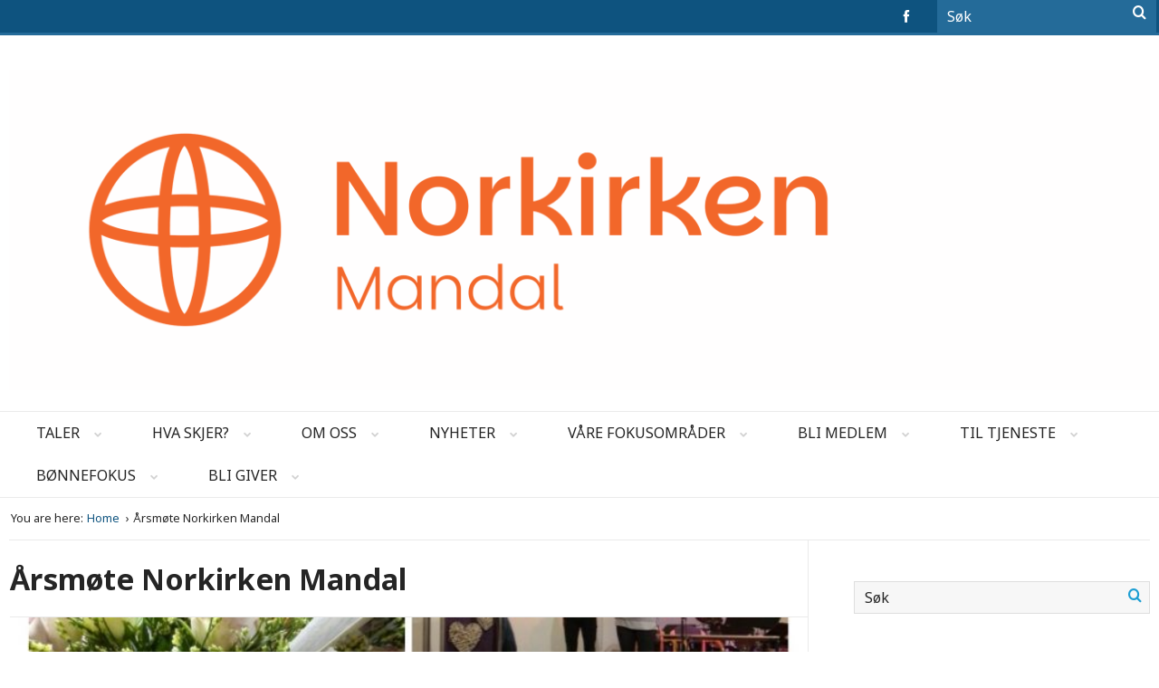

--- FILE ---
content_type: text/html; charset=UTF-8
request_url: https://norkirkenmandal.no/arsmote-norkirken-mandal/?newWindow=1
body_size: 11880
content:
<!DOCTYPE html>
<html class="no-js" lang="nb-NO">
<head>
    <meta charset="utf-8">
    <meta http-equiv="X-UA-Compatible" content="IE=edge">

    <meta name="viewport" content="width=device-width, initial-scale=1.0">
    <title>Årsmøte Norkirken Mandal | Norkirken Mandal</title>

    <meta name='robots' content='max-image-preview:large' />
	<style>img:is([sizes="auto" i], [sizes^="auto," i]) { contain-intrinsic-size: 3000px 1500px }</style>
	<!-- Google Tag Manager dataLayerShared -->
<script>(function (w, d, s, l, i) {
        w[l] = w[l] || [];
        w[l].push({'gtm.start': new Date().getTime(), event: 'gtm.js'});
        var f = d.getElementsByTagName(s)[0], j = d.createElement(s), dl = l != 'dataLayer' ? '&l=' + l : '';
        j.async = true;
        j.src = '//www.googletagmanager.com/gtm.js?id=' + i + dl;
        f.parentNode.insertBefore(j, f);
    })(window, document, 'script', 'dataLayerShared', 'GTM-T6ZFNW');</script>
<!-- End Google Tag Manager dataLayerShared -->
<link rel='dns-prefetch' href='//norkirkenmandal.no' />
<link rel='dns-prefetch' href='//cdnjs.cloudflare.com' />
<meta property="og:url" content="https://norkirkenmandal.no/arsmote-norkirken-mandal/?newWindow=1">
<meta property="og:title" content="Årsmøte Norkirken Mandal">
<meta name="robots" content="all">

<meta name="twitter:card" content="summary" />
<meta property="twitter:title" content="Årsmøte Norkirken Mandal">

    <meta property="og:description" content="onsdag 04.03 avholder Norkirken Mandal årsmøte på Mandal Bedehus">
    <meta property="twitter:description" content="onsdag 04.03 avholder Norkirken Mandal årsmøte på Mandal Bedehus">

    <meta property="og:type" content="website">

    <meta property="og:image" content="https://norkirkenmandal.no/content/uploads/sites/18/2017/03/20170314_185158-COLLAGE.jpg">
    <meta property="twitter:image" content="https://norkirkenmandal.no/content/uploads/sites/18/2017/03/20170314_185158-COLLAGE.jpg">


<script type="text/javascript">
/* <![CDATA[ */
window._wpemojiSettings = {"baseUrl":"https:\/\/s.w.org\/images\/core\/emoji\/15.1.0\/72x72\/","ext":".png","svgUrl":"https:\/\/s.w.org\/images\/core\/emoji\/15.1.0\/svg\/","svgExt":".svg","source":{"concatemoji":"https:\/\/norkirkenmandal.no\/wp-includes\/js\/wp-emoji-release.min.js?ver=6.8.1"}};
/*! This file is auto-generated */
!function(i,n){var o,s,e;function c(e){try{var t={supportTests:e,timestamp:(new Date).valueOf()};sessionStorage.setItem(o,JSON.stringify(t))}catch(e){}}function p(e,t,n){e.clearRect(0,0,e.canvas.width,e.canvas.height),e.fillText(t,0,0);var t=new Uint32Array(e.getImageData(0,0,e.canvas.width,e.canvas.height).data),r=(e.clearRect(0,0,e.canvas.width,e.canvas.height),e.fillText(n,0,0),new Uint32Array(e.getImageData(0,0,e.canvas.width,e.canvas.height).data));return t.every(function(e,t){return e===r[t]})}function u(e,t,n){switch(t){case"flag":return n(e,"\ud83c\udff3\ufe0f\u200d\u26a7\ufe0f","\ud83c\udff3\ufe0f\u200b\u26a7\ufe0f")?!1:!n(e,"\ud83c\uddfa\ud83c\uddf3","\ud83c\uddfa\u200b\ud83c\uddf3")&&!n(e,"\ud83c\udff4\udb40\udc67\udb40\udc62\udb40\udc65\udb40\udc6e\udb40\udc67\udb40\udc7f","\ud83c\udff4\u200b\udb40\udc67\u200b\udb40\udc62\u200b\udb40\udc65\u200b\udb40\udc6e\u200b\udb40\udc67\u200b\udb40\udc7f");case"emoji":return!n(e,"\ud83d\udc26\u200d\ud83d\udd25","\ud83d\udc26\u200b\ud83d\udd25")}return!1}function f(e,t,n){var r="undefined"!=typeof WorkerGlobalScope&&self instanceof WorkerGlobalScope?new OffscreenCanvas(300,150):i.createElement("canvas"),a=r.getContext("2d",{willReadFrequently:!0}),o=(a.textBaseline="top",a.font="600 32px Arial",{});return e.forEach(function(e){o[e]=t(a,e,n)}),o}function t(e){var t=i.createElement("script");t.src=e,t.defer=!0,i.head.appendChild(t)}"undefined"!=typeof Promise&&(o="wpEmojiSettingsSupports",s=["flag","emoji"],n.supports={everything:!0,everythingExceptFlag:!0},e=new Promise(function(e){i.addEventListener("DOMContentLoaded",e,{once:!0})}),new Promise(function(t){var n=function(){try{var e=JSON.parse(sessionStorage.getItem(o));if("object"==typeof e&&"number"==typeof e.timestamp&&(new Date).valueOf()<e.timestamp+604800&&"object"==typeof e.supportTests)return e.supportTests}catch(e){}return null}();if(!n){if("undefined"!=typeof Worker&&"undefined"!=typeof OffscreenCanvas&&"undefined"!=typeof URL&&URL.createObjectURL&&"undefined"!=typeof Blob)try{var e="postMessage("+f.toString()+"("+[JSON.stringify(s),u.toString(),p.toString()].join(",")+"));",r=new Blob([e],{type:"text/javascript"}),a=new Worker(URL.createObjectURL(r),{name:"wpTestEmojiSupports"});return void(a.onmessage=function(e){c(n=e.data),a.terminate(),t(n)})}catch(e){}c(n=f(s,u,p))}t(n)}).then(function(e){for(var t in e)n.supports[t]=e[t],n.supports.everything=n.supports.everything&&n.supports[t],"flag"!==t&&(n.supports.everythingExceptFlag=n.supports.everythingExceptFlag&&n.supports[t]);n.supports.everythingExceptFlag=n.supports.everythingExceptFlag&&!n.supports.flag,n.DOMReady=!1,n.readyCallback=function(){n.DOMReady=!0}}).then(function(){return e}).then(function(){var e;n.supports.everything||(n.readyCallback(),(e=n.source||{}).concatemoji?t(e.concatemoji):e.wpemoji&&e.twemoji&&(t(e.twemoji),t(e.wpemoji)))}))}((window,document),window._wpemojiSettings);
/* ]]> */
</script>
<link rel='stylesheet' id='idium_slider_compatibility-css' href='https://norkirkenmandal.no/content/mu-plugins/idium-helpers/IdiumPackageFull/V1/Module/Compatibility/Classes/assets/css/slider.css?ver=6.8.1' type='text/css' media='all' />
<link rel='stylesheet' id='widget-calendar-pro-style-css' href='https://norkirkenmandal.no/content/plugins/events-calendar-pro/src/resources/css/widget-calendar-full.css?ver=4.4.31' type='text/css' media='all' />
<link rel='stylesheet' id='tribe_events-widget-calendar-pro-style-css' href='https://norkirkenmandal.no/content/plugins/events-calendar-pro/src/resources/css/widget-calendar-theme.css?ver=4.4.31' type='text/css' media='all' />
<link rel='stylesheet' id='tribe-events-full-pro-calendar-style-css' href='https://norkirkenmandal.no/content/plugins/events-calendar-pro/src/resources/css/tribe-events-pro-full.min.css?ver=4.4.31' type='text/css' media='all' />
<link rel='stylesheet' id='tribe-events-calendar-pro-style-css' href='https://norkirkenmandal.no/content/plugins/events-calendar-pro/src/resources/css/tribe-events-pro-theme.min.css?ver=4.4.31' type='text/css' media='all' />
<link rel='stylesheet' id='tribe-events-calendar-full-pro-mobile-style-css' href='https://norkirkenmandal.no/content/plugins/events-calendar-pro/src/resources/css/tribe-events-pro-full-mobile.min.css?ver=4.4.31' type='text/css' media='only screen and (max-width: 768px)' />
<link rel='stylesheet' id='tribe-events-calendar-pro-mobile-style-css' href='https://norkirkenmandal.no/content/plugins/events-calendar-pro/src/resources/css/tribe-events-pro-theme-mobile.min.css?ver=4.4.31' type='text/css' media='only screen and (max-width: 768px)' />
<link rel='stylesheet' id='idium-breadcrumbs-css' href='https://norkirkenmandal.no/content/mu-plugins/idium-helpers/IdiumPackageFull/V1/Module/Breadcrumbs/assets/css/breadcrumbs.css?ver=6.8.1' type='text/css' media='all' />
<style id='wp-emoji-styles-inline-css' type='text/css'>

	img.wp-smiley, img.emoji {
		display: inline !important;
		border: none !important;
		box-shadow: none !important;
		height: 1em !important;
		width: 1em !important;
		margin: 0 0.07em !important;
		vertical-align: -0.1em !important;
		background: none !important;
		padding: 0 !important;
	}
</style>
<link rel='stylesheet' id='font-awesome-css' href='https://norkirkenmandal.no/content/themes/idium-theme/assets/css/font-awesome.min.css?ver=6.8.1' type='text/css' media='all' />
<link rel='stylesheet' id='font-open-sans-css' href='//fonts.googleapis.com/css?family=Open+Sans+Condensed%3A300%2C300italic%2C700%7COpen+Sans%3A400%2C700%2C300&#038;ver=6.8.1' type='text/css' media='all' />
<link rel='stylesheet' id='idium-style-css' href='https://norkirkenmandal.no/content/themes/child-theme/style.css?ver=6.8.1' type='text/css' media='all' />
<link rel='stylesheet' id='magnific-css' href='https://norkirkenmandal.no/content/mu-plugins/idium-helpers/IdiumPackageFull/V1/Module/Lightbox/assets/css/magnific-popup.css?ver=6.8.1' type='text/css' media='all' />
<link rel='stylesheet' id='LocalBusiness-css' href='https://norkirkenmandal.no/content/mu-plugins/idium-helpers/IdiumPackageFull/V2/Widgets/assets/css/LocalBusiness.css?ver=6.8.1' type='text/css' media='all' />
<link rel='stylesheet' id='tablepress-default-css' href='https://norkirkenmandal.no/content/plugins/tablepress/css/build/default.css?ver=3.0.4' type='text/css' media='all' />
<link rel='stylesheet' id='dashicons-css' href='https://norkirkenmandal.no/wp-includes/css/dashicons.min.css?ver=6.8.1' type='text/css' media='all' />
<link rel='stylesheet' id='wp-jquery-ui-dialog-css' href='https://norkirkenmandal.no/wp-includes/css/jquery-ui-dialog.min.css?ver=6.8.1' type='text/css' media='all' />
<link rel='stylesheet' id='idiumFooterLinkPopup-css' href='https://norkirkenmandal.no/content/mu-plugins/idium-helpers/IdiumPackageFull/V2/CookiesNotification/assets/css/footerLinkPopup.css?ver=6.8.1' type='text/css' media='all' />
<script type="text/javascript" src="https://norkirkenmandal.no/wp-includes/js/jquery/jquery.min.js?ver=3.7.1" id="jquery-core-js"></script>
<script type="text/javascript" src="https://norkirkenmandal.no/wp-includes/js/jquery/jquery-migrate.min.js?ver=3.4.1" id="jquery-migrate-js"></script>
<script type="text/javascript" src="https://norkirkenmandal.no/content/plugins/the-events-calendar/vendor/bootstrap-datepicker/js/bootstrap-datepicker.min.js?ver=4.6.26.2" id="tribe-events-bootstrap-datepicker-js"></script>
<script type="text/javascript" src="https://norkirkenmandal.no/content/plugins/the-events-calendar/vendor/jquery-resize/jquery.ba-resize.min.js?ver=4.6.26.2" id="tribe-events-jquery-resize-js"></script>
<script type="text/javascript" src="https://norkirkenmandal.no/content/plugins/the-events-calendar/vendor/jquery-placeholder/jquery.placeholder.min.js?ver=4.6.26.2" id="jquery-placeholder-js"></script>
<script type="text/javascript" id="tribe-events-calendar-script-js-extra">
/* <![CDATA[ */
var tribe_js_config = {"permalink_settings":"\/%postname%\/","events_post_type":"tribe_events","events_base":"https:\/\/norkirkenmandal.no\/events\/","debug":""};
var tribe_js_config = {"permalink_settings":"\/%postname%\/","events_post_type":"tribe_events","events_base":"https:\/\/norkirkenmandal.no\/events\/","debug":""};
/* ]]> */
</script>
<script type="text/javascript" src="https://norkirkenmandal.no/content/plugins/the-events-calendar/src/resources/js/tribe-events.min.js?ver=4.6.26.2" id="tribe-events-calendar-script-js"></script>
<script type="text/javascript" id="tribe-events-pro-js-extra">
/* <![CDATA[ */
var TribeEventsPro = {"geocenter":{"max_lat":58.117113,"max_lng":7.451025,"min_lat":58.027965,"min_lng":7.303324},"map_tooltip_event":"Hendelse: ","map_tooltip_address":"Address: "};
var TribeEventsPro = {"geocenter":{"max_lat":58.117113,"max_lng":7.451025,"min_lat":58.027965,"min_lng":7.303324},"map_tooltip_event":"Hendelse: ","map_tooltip_address":"Address: "};
/* ]]> */
</script>
<script type="text/javascript" src="https://norkirkenmandal.no/content/plugins/events-calendar-pro/src/resources/js/tribe-events-pro.min.js?ver=4.4.31" id="tribe-events-pro-js"></script>
<script type="text/javascript" async='async' src="https://norkirkenmandal.no/content/mu-plugins/idium-helpers/IdiumPackageFull/V1/MUPlugins/assets/js/autotrack.js?ver=6.8.1" id="autotrack-js"></script>
<script type="text/javascript" async='async' src="https://norkirkenmandal.no/content/mu-plugins/idium-helpers/IdiumPackageFull/V1/MUPlugins/assets/js/autotrack_custom.js?ver=6.8.1" id="autotrack_custom-js"></script>
<script type="text/javascript" id="analytics_custom-js-extra">
/* <![CDATA[ */
var analyticsData = {"anonymizeIp":null,"uaCode":null,"elements":{"account":"UA-38535320-1","siteSpeedSampleRate":100},"enableAutotrack":"on"};
/* ]]> */
</script>
<script type="text/javascript" src="https://norkirkenmandal.no/content/mu-plugins/idium-helpers/IdiumPackageFull/V1/MUPlugins/assets/js/analytics_custom.js?ver=6.8.1" id="analytics_custom-js"></script>
<!--[if IE]>
<script type="text/javascript" src="//cdnjs.cloudflare.com/ajax/libs/html5shiv/3.7/html5shiv.min.js?ver=6.8.1" id="html5shiv-js"></script>
<![endif]-->
<!--[if IE]>
<script type="text/javascript" src="//cdnjs.cloudflare.com/ajax/libs/respond.js/1.4.2/respond.min.js?ver=6.8.1" id="respond-js"></script>
<![endif]-->
<script type="text/javascript" src="https://norkirkenmandal.no/content/themes/idium-theme/assets/js/jRespond.min.js?ver=6.8.1" id="jrespond-js"></script>
<script type="text/javascript" src="https://norkirkenmandal.no/content/mu-plugins/idium-helpers/IdiumPackageFull/V1/Module/Lightbox/assets/js/jquery.magnific-popup.min.js?ver=6.8.1" id="magnific-js"></script>
<script type="text/javascript" src="https://norkirkenmandal.no/content/mu-plugins/idium-helpers/IdiumPackageFull/V1/Module/Lightbox/assets/js/magnific-bind.js?ver=6.8.1" id="magnific-bind-js"></script>
<script type="text/javascript" id="_ID_PostOption_ChangeLinkTarget-js-extra">
/* <![CDATA[ */
var changeLinkTargetVars = {"queryArgName":"newWindow","targetName":"_blank"};
/* ]]> */
</script>
<script type="text/javascript" src="https://norkirkenmandal.no/content/mu-plugins/idium-helpers/IdiumPackageFull/V1/Module/PostOptions/assets/js/change-link-target.js?ver=6.8.1" id="_ID_PostOption_ChangeLinkTarget-js"></script>
<link rel="https://api.w.org/" href="https://norkirkenmandal.no/wp-json/" /><link rel="alternate" title="JSON" type="application/json" href="https://norkirkenmandal.no/wp-json/wp/v2/posts/3304" /><link rel="alternate" title="oEmbed (JSON)" type="application/json+oembed" href="https://norkirkenmandal.no/wp-json/oembed/1.0/embed?url=https%3A%2F%2Fnorkirkenmandal.no%2Farsmote-norkirken-mandal%2F%3FnewWindow%3D1" />
<link rel="alternate" title="oEmbed (XML)" type="text/xml+oembed" href="https://norkirkenmandal.no/wp-json/oembed/1.0/embed?url=https%3A%2F%2Fnorkirkenmandal.no%2Farsmote-norkirken-mandal%2F%3FnewWindow%3D1&#038;format=xml" />
<meta name="tec-api-version" content="v1"><meta name="tec-api-origin" content="https://norkirkenmandal.no"><link rel="https://theeventscalendar.com/" href="https://norkirkenmandal.no/wp-json/tribe/events/v1/" />	<link rel="canonical" href="https://norkirkenmandal.no/arsmote-norkirken-mandal/?newWindow=1">

    <link rel="alternate" type="application/rss+xml" title="Norkirken Mandal Feed" href="https://norkirkenmandal.no/feed/">
</head>
<body class="wp-singular post-template-default single single-post postid-3304 single-format-standard wp-theme-idium-theme wp-child-theme-child-theme tribe-no-js tribe-bar-is-disabled idium-with-sidebar singular-?newWindow=1">

    <noscript>
    <iframe src="//www.googletagmanager.com/ns.html?id=GTM-T6ZFNW" height="0" width="0"
            style="display:none;visibility:hidden"></iframe>
</noscript>

    <div class="mobile-navigation">
    <nav role="navigation" id="nav-mobile" aria-hidden="true">
        <ul role="menubar" class="main-menu-nav-mobile">
    <li role="menuitem" class="dropdown">
    <a tabindex="-1" data-accessibility-style="mobileMenu" href="https://norkirkenmandal.no/taler/" title="Taler">
        Taler                    <b class="caret fa fa-chevron-down"></b>
            </a>

            <ul role="menu" aria-hidden="true" class="dropdown-menu level_1">
            <li role="menuitem">
    <a tabindex="-1" data-accessibility-style="mobileMenu" href="https://norkirkenmandal.no/taler/varen-22/" title="Våren 22">
        Våren 22            </a>

    </li>
<li role="menuitem">
    <a tabindex="-1" data-accessibility-style="mobileMenu" href="https://norkirkenmandal.no/taler/hosten-2021/" title="Høsten 2021">
        Høsten 2021            </a>

    </li>
<li role="menuitem">
    <a tabindex="-1" data-accessibility-style="mobileMenu" href="https://norkirkenmandal.no/taler/varen-2021/" title="-våren 2021">
        -våren 2021            </a>

    </li>
<li role="menuitem">
    <a tabindex="-1" data-accessibility-style="mobileMenu" href="https://norkirkenmandal.no/taler/hosten-2020/" title="-Høsten 2020">
        -Høsten 2020            </a>

    </li>
<li role="menuitem">
    <a tabindex="-1" data-accessibility-style="mobileMenu" href="https://norkirkenmandal.no/taler/varen-2020/?newWindow=1" title="-Våren 2020">
        -Våren 2020            </a>

    </li>
<li role="menuitem">
    <a tabindex="-1" data-accessibility-style="mobileMenu" href="https://norkirkenmandal.no/taler/hosten-2019/?newWindow=1" title="-Høsten 2019">
        -Høsten 2019            </a>

    </li>
<li role="menuitem">
    <a tabindex="-1" data-accessibility-style="mobileMenu" href="https://norkirkenmandal.no/taler/varen-2019/?newWindow=1" title="Våren 2019">
        Våren 2019            </a>

    </li>
<li role="menuitem">
    <a tabindex="-1" data-accessibility-style="mobileMenu" href="https://norkirkenmandal.no/taler/hosten-2018/?newWindow=1" title="-Høsten 2018">
        -Høsten 2018            </a>

    </li>
<li role="menuitem">
    <a tabindex="-1" data-accessibility-style="mobileMenu" href="https://norkirkenmandal.no/taler/varen-2018/?newWindow=1" title="-Våren 2018">
        -Våren 2018            </a>

    </li>
<li role="menuitem">
    <a tabindex="-1" data-accessibility-style="mobileMenu" href="https://norkirkenmandal.no/taler/hosten-2017/?newWindow=1" title="-høsten 2017">
        -høsten 2017            </a>

    </li>
<li role="menuitem">
    <a tabindex="-1" data-accessibility-style="mobileMenu" href="https://norkirkenmandal.no/taler/varen-2017/?newWindow=1" title="Våren 2017">
        Våren 2017            </a>

    </li>
<li role="menuitem">
    <a tabindex="-1" data-accessibility-style="mobileMenu" href="https://norkirkenmandal.no/taler/hosten-2016/?newWindow=1" title="Høsten 2016">
        Høsten 2016            </a>

    </li>
<li role="menuitem">
    <a tabindex="-1" data-accessibility-style="mobileMenu" href="https://norkirkenmandal.no/taler/opptak-av-taler/" title="Våren 2016">
        Våren 2016            </a>

    </li>
        </ul>
    </li>
<li role="menuitem" class="dropdown">
    <a tabindex="-1" data-accessibility-style="mobileMenu" href="https://norkirkenmandal.no/events/kategori/alle-aktiviteter/" title="Hva skjer?">
        Hva skjer?                    <b class="caret fa fa-chevron-down"></b>
            </a>

            <ul role="menu" aria-hidden="true" class="dropdown-menu level_1">
            <li role="menuitem">
    <a tabindex="-1" data-accessibility-style="mobileMenu" href="https://norkirkenmandal.no/events/kategori/alle-aktiviteter/" title="Alle Aktiviteter">
        Alle Aktiviteter            </a>

    </li>
<li role="menuitem" class="dropdown">
    <a tabindex="-1" data-accessibility-style="mobileMenu" href="https://norkirkenmandal.no/events/kategori/apensondag/" title="Åpen Søndag">
        Åpen Søndag                    <b class="caret fa fa-chevron-down"></b>
            </a>

            <ul role="menu" aria-hidden="true" class="dropdown-menu level_2">
            <li role="menuitem">
    <a tabindex="-1" data-accessibility-style="mobileMenu" href="https://norkirkenmandal.no/cellegrupperbibelgrupper/" title="Bibel -og fellesskapsgrupper">
        Bibel -og fellesskapsgrupper            </a>

    </li>
<li role="menuitem">
    <a tabindex="-1" data-accessibility-style="mobileMenu" href="https://norkirkenmandal.no/normisjon-mandals-julekonsert/?newWindow=1" title="Norkirken Mandals julekonsert">
        Norkirken Mandals julekonsert            </a>

    </li>
        </ul>
    </li>
<li role="menuitem" class="dropdown">
    <a tabindex="-1" data-accessibility-style="mobileMenu" href="https://norkirkenmandal.no/events/kategori/13-19/" title="13-19 (ungdomsarbeid)">
        13-19 (ungdomsarbeid)                    <b class="caret fa fa-chevron-down"></b>
            </a>

            <ul role="menu" aria-hidden="true" class="dropdown-menu level_2">
            <li role="menuitem">
    <a tabindex="-1" data-accessibility-style="mobileMenu" href="https://norkirkenmandal.no/events/kategori/13-19/apent-hus-ungdommer/" title="Åpent hus - ungdommer">
        Åpent hus - ungdommer            </a>

    </li>
        </ul>
    </li>
<li role="menuitem">
    <a tabindex="-1" data-accessibility-style="mobileMenu" href="https://norkirkenmandal.no/events/kategori/yngres/" title="Yngres">
        Yngres            </a>

    </li>
<li role="menuitem">
    <a tabindex="-1" data-accessibility-style="mobileMenu" href="https://norkirkenmandal.no/events/kategori/alle-aktiviteter/smabarnstreff/" title="Småbarnstreff">
        Småbarnstreff            </a>

    </li>
<li role="menuitem">
    <a tabindex="-1" data-accessibility-style="mobileMenu" href="https://norkirkenmandal.no/events/kategori/apen-bonnestund/" title="Åpen Bønnestund">
        Åpen Bønnestund            </a>

    </li>
<li role="menuitem">
    <a tabindex="-1" data-accessibility-style="mobileMenu" href="https://norkirkenmandal.no/events/kategori/mandal-soulkids/" title="Mandal Soul Kids">
        Mandal Soul Kids            </a>

    </li>
<li role="menuitem">
    <a tabindex="-1" data-accessibility-style="mobileMenu" href="https://norkirkenmandal.no/events/kategori/mandal-soul-children/" title="Mandal Soul Children">
        Mandal Soul Children            </a>

    </li>
<li role="menuitem">
    <a tabindex="-1" data-accessibility-style="mobileMenu" href="https://norkirkenmandal.no/events/kategori/senior/" title="Senior">
        Senior            </a>

    </li>
        </ul>
    </li>
<li role="menuitem" class="dropdown">
    <a tabindex="-1" data-accessibility-style="mobileMenu" href="https://norkirkenmandal.no/om-oss/" title="Om oss">
        Om oss                    <b class="caret fa fa-chevron-down"></b>
            </a>

            <ul role="menu" aria-hidden="true" class="dropdown-menu level_1">
            <li role="menuitem">
    <a tabindex="-1" data-accessibility-style="mobileMenu" href="http://normisjonmandal.no/om-oss/" title="Hvem er vi ?">
        Hvem er vi ?            </a>

    </li>
<li role="menuitem">
    <a tabindex="-1" data-accessibility-style="mobileMenu" href="https://norkirkenmandal.no/hovedstyre/" title="Hovedstyret">
        Hovedstyret            </a>

    </li>
<li role="menuitem">
    <a tabindex="-1" data-accessibility-style="mobileMenu" href="https://norkirkenmandal.no/vare-ansatte/" title="Våre ansatte">
        Våre ansatte            </a>

    </li>
<li role="menuitem" class="dropdown">
    <a tabindex="-1" data-accessibility-style="mobileMenu" href="https://norkirkenmandal.no/om-oss/kontakt-oss/" title="Kontakt oss">
        Kontakt oss                    <b class="caret fa fa-chevron-down"></b>
            </a>

            <ul role="menu" aria-hidden="true" class="dropdown-menu level_2">
            <li role="menuitem">
    <a tabindex="-1" data-accessibility-style="mobileMenu" href="https://norkirkenmandal.no/kontaktinformasjon-fokusomrader/" title="Kontaktinformasjon Fokusområder">
        Kontaktinformasjon Fokusområder            </a>

    </li>
<li role="menuitem">
    <a tabindex="-1" data-accessibility-style="mobileMenu" href="https://norkirkenmandal.no/bli-medlem/" title="Bli Medlem">
        Bli Medlem            </a>

    </li>
        </ul>
    </li>
<li role="menuitem" class="dropdown">
    <a tabindex="-1" data-accessibility-style="mobileMenu" href="https://norkirkenmandal.no/organisasjon-2/" title="Organisasjon">
        Organisasjon                    <b class="caret fa fa-chevron-down"></b>
            </a>

            <ul role="menu" aria-hidden="true" class="dropdown-menu level_2">
            <li role="menuitem">
    <a tabindex="-1" data-accessibility-style="mobileMenu" href="https://norkirkenmandal.no/organisasjon-2/lover-og-vedtekter-2/" title="Lover og vedtekter">
        Lover og vedtekter            </a>

    </li>
<li role="menuitem">
    <a tabindex="-1" data-accessibility-style="mobileMenu" href="https://norkirkenmandal.no/organisasjon-2/handlingsplan-for-norkirken-mandal/" title="Handlingsplan for Norkirken Mandal">
        Handlingsplan for Norkirken Mandal            </a>

    </li>
<li role="menuitem">
    <a tabindex="-1" data-accessibility-style="mobileMenu" href="https://norkirkenmandal.no/organisasjon-2/arsmoteprotokoller/" title="Årsmøteprotokoller">
        Årsmøteprotokoller            </a>

    </li>
<li role="menuitem">
    <a tabindex="-1" data-accessibility-style="mobileMenu" href="https://norkirkenmandal.no/organisasjon-2/arsmeldinger-2016/?newWindow=1" title="Årsmeldinger 2016">
        Årsmeldinger 2016            </a>

    </li>
<li role="menuitem">
    <a tabindex="-1" data-accessibility-style="mobileMenu" href="https://norkirkenmandal.no/organisasjon-2/arsmeldinger-2017/" title="Årsmeldinger 2017">
        Årsmeldinger 2017            </a>

    </li>
<li role="menuitem">
    <a tabindex="-1" data-accessibility-style="mobileMenu" href="https://norkirkenmandal.no/organisasjon-2/arsmeldinger-2018/?newWindow=1" title="-Årsmeldinger 2018">
        -Årsmeldinger 2018            </a>

    </li>
<li role="menuitem">
    <a tabindex="-1" data-accessibility-style="mobileMenu" href="https://norkirkenmandal.no/organisasjon-2/arsmeldinger-2019/" title="Årsmeldinger 2019">
        Årsmeldinger 2019            </a>

    </li>
<li role="menuitem">
    <a tabindex="-1" data-accessibility-style="mobileMenu" href="https://norkirkenmandal.no/organisasjon-2/arsmeldinger-2020/" title="Årsmeldinger 2020">
        Årsmeldinger 2020            </a>

    </li>
<li role="menuitem">
    <a tabindex="-1" data-accessibility-style="mobileMenu" href="https://norkirkenmandal.no/organisasjon-2/arsmeldinger-for-2021/" title="årsmeldinger 2021">
        årsmeldinger 2021            </a>

    </li>
<li role="menuitem">
    <a tabindex="-1" data-accessibility-style="mobileMenu" href="https://norkirkenmandal.no/arsmeldinger-2022/" title="Årsmeldinger 2022">
        Årsmeldinger 2022            </a>

    </li>
<li role="menuitem">
    <a tabindex="-1" data-accessibility-style="mobileMenu" href="https://norkirkenmandal.no/organisasjon-2/arsmeldinger-2023/" title="Årsmeldinger 2023">
        Årsmeldinger 2023            </a>

    </li>
<li role="menuitem">
    <a tabindex="-1" data-accessibility-style="mobileMenu" href="https://norkirkenmandal.no/organisasjon-2/arsmeldinger-2024/" title="Årsmeldinger 2024">
        Årsmeldinger 2024            </a>

    </li>
        </ul>
    </li>
<li role="menuitem" class="dropdown">
    <a tabindex="-1" data-accessibility-style="mobileMenu" href="https://norkirkenmandal.no/hus-og-eiendom/" title="Hus og eiendom">
        Hus og eiendom                    <b class="caret fa fa-chevron-down"></b>
            </a>

            <ul role="menu" aria-hidden="true" class="dropdown-menu level_2">
            <li role="menuitem">
    <a tabindex="-1" data-accessibility-style="mobileMenu" href="https://norkirkenmandal.no/utleie/" title="Utleie">
        Utleie            </a>

    </li>
        </ul>
    </li>
        </ul>
    </li>
<li role="menuitem" class="dropdown">
    <a tabindex="-1" data-accessibility-style="mobileMenu" href="https://norkirkenmandal.no/kategori/nyheter/" title="Nyheter">
        Nyheter                    <b class="caret fa fa-chevron-down"></b>
            </a>

            <ul role="menu" aria-hidden="true" class="dropdown-menu level_1">
            <li role="menuitem">
    <a tabindex="-1" data-accessibility-style="mobileMenu" href="https://norkirkenmandal.no/kategori/turer/" title="Turer">
        Turer            </a>

    </li>
<li role="menuitem">
    <a tabindex="-1" data-accessibility-style="mobileMenu" href="https://norkirkenmandal.no/kategori/nyheter/smabarnstreff/" title="Småbarnstreff">
        Småbarnstreff            </a>

    </li>
<li role="menuitem">
    <a tabindex="-1" data-accessibility-style="mobileMenu" href="https://norkirkenmandal.no/kategori/nyheter/apen-middag/" title="Åpen Middag">
        Åpen Middag            </a>

    </li>
<li role="menuitem">
    <a tabindex="-1" data-accessibility-style="mobileMenu" href="https://norkirkenmandal.no/kategori/tjenester/" title="Tjenester">
        Tjenester            </a>

    </li>
<li role="menuitem">
    <a tabindex="-1" data-accessibility-style="mobileMenu" href="https://norkirkenmandal.no/yngres/?newWindow=1" title="Yngres">
        Yngres            </a>

    </li>
<li role="menuitem">
    <a tabindex="-1" data-accessibility-style="mobileMenu" href="https://norkirkenmandal.no/velkommen-pa-julemesse/?newWindow=1" title="Velkommen på Julemesse">
        Velkommen på Julemesse            </a>

    </li>
        </ul>
    </li>
<li role="menuitem" class="dropdown">
    <a tabindex="-1" data-accessibility-style="mobileMenu" href="https://norkirkenmandal.no/vare-aktiviteter/" title="Våre fokusområder">
        Våre fokusområder                    <b class="caret fa fa-chevron-down"></b>
            </a>

            <ul role="menu" aria-hidden="true" class="dropdown-menu level_1">
            <li role="menuitem" class="dropdown">
    <a tabindex="-1" data-accessibility-style="mobileMenu" href="https://norkirkenmandal.no/trosopplaering-i-menigheten-var/" title="Trosopplæring i menigheten vår">
        Trosopplæring i menigheten vår                    <b class="caret fa fa-chevron-down"></b>
            </a>

            <ul role="menu" aria-hidden="true" class="dropdown-menu level_2">
            <li role="menuitem">
    <a tabindex="-1" data-accessibility-style="mobileMenu" href="https://norkirkenmandal.no/trosopplaeringsplanen/" title="Trosopplæringsplanen">
        Trosopplæringsplanen            </a>

    </li>
        </ul>
    </li>
<li role="menuitem" class="dropdown">
    <a tabindex="-1" data-accessibility-style="mobileMenu" href="https://norkirkenmandal.no/apen-sondag/" title="Åpen Søndag">
        Åpen Søndag                    <b class="caret fa fa-chevron-down"></b>
            </a>

            <ul role="menu" aria-hidden="true" class="dropdown-menu level_2">
            <li role="menuitem" class="dropdown">
    <a tabindex="-1" data-accessibility-style="mobileMenu" href="https://norkirkenmandal.no/apen-leir/" title="Åpen Leir">
        Åpen Leir                    <b class="caret fa fa-chevron-down"></b>
            </a>

            <ul role="menu" aria-hidden="true" class="dropdown-menu level_3">
            <li role="menuitem">
    <a tabindex="-1" data-accessibility-style="mobileMenu" href="https://norkirkenmandal.no/apen-leir-20-22-09-2019/" title="MenighetsLeir 16.-18.09.2022">
        MenighetsLeir 16.-18.09.2022            </a>

    </li>
        </ul>
    </li>
        </ul>
    </li>
<li role="menuitem">
    <a tabindex="-1" data-accessibility-style="mobileMenu" href="https://norkirkenmandal.no/cellegrupperbibelgrupper/" title="Bibel -og fellesskapsgrupper">
        Bibel -og fellesskapsgrupper            </a>

    </li>
<li role="menuitem">
    <a tabindex="-1" data-accessibility-style="mobileMenu" href="https://norkirkenmandal.no/yngres/?newWindow=1" title="Yngres">
        Yngres            </a>

    </li>
<li role="menuitem" class="dropdown">
    <a tabindex="-1" data-accessibility-style="mobileMenu" href="https://norkirkenmandal.no/vare-kor/" title="Våre Kor">
        Våre Kor                    <b class="caret fa fa-chevron-down"></b>
            </a>

            <ul role="menu" aria-hidden="true" class="dropdown-menu level_2">
            <li role="menuitem">
    <a tabindex="-1" data-accessibility-style="mobileMenu" href="https://norkirkenmandal.no/mandal-barnegospel/" title="Mandal Soul Kids">
        Mandal Soul Kids            </a>

    </li>
<li role="menuitem">
    <a tabindex="-1" data-accessibility-style="mobileMenu" href="https://norkirkenmandal.no/mandal-soul-children/" title="Mandal Soul Children/Mandal Soul Teens">
        Mandal Soul Children/Mandal Soul Teens            </a>

    </li>
        </ul>
    </li>
<li role="menuitem">
    <a tabindex="-1" data-accessibility-style="mobileMenu" href="https://norkirkenmandal.no/13-19/" title="13 – 19">
        13 – 19            </a>

    </li>
<li role="menuitem">
    <a tabindex="-1" data-accessibility-style="mobileMenu" href="https://norkirkenmandal.no/misjonsprosjektet-vart/?newWindow=1" title="Misjonsprosjektet vårt">
        Misjonsprosjektet vårt            </a>

    </li>
<li role="menuitem">
    <a tabindex="-1" data-accessibility-style="mobileMenu" href="https://norkirkenmandal.no/bonnestund/" title="Åpen Bønnestund">
        Åpen Bønnestund            </a>

    </li>
<li role="menuitem">
    <a tabindex="-1" data-accessibility-style="mobileMenu" href="https://norkirkenmandal.no/smabarnstreff/" title="Småbarnstreff">
        Småbarnstreff            </a>

    </li>
<li role="menuitem">
    <a tabindex="-1" data-accessibility-style="mobileMenu" href="https://norkirkenmandal.no/smabarnstreff/onsdagsgjengen/" title="Onsdagsgjengen">
        Onsdagsgjengen            </a>

    </li>
        </ul>
    </li>
<li role="menuitem" class="dropdown">
    <a tabindex="-1" data-accessibility-style="mobileMenu" href="https://norkirkenmandal.no/bli-medlem/" title="Bli Medlem">
        Bli Medlem                    <b class="caret fa fa-chevron-down"></b>
            </a>

            <ul role="menu" aria-hidden="true" class="dropdown-menu level_1">
            <li role="menuitem">
    <a tabindex="-1" data-accessibility-style="mobileMenu" href="https://norkirkenmandal.no/bli-medlem/medlem-i-norkirken-mandal/" title="Medlem i Norkirken Mandal?">
        Medlem i Norkirken Mandal?            </a>

    </li>
<li role="menuitem">
    <a tabindex="-1" data-accessibility-style="mobileMenu" href="https://norkirkenmandal.no/bli-medlem/medlemshefte/" title="Medlemshefte">
        Medlemshefte            </a>

    </li>
        </ul>
    </li>
<li role="menuitem" class="dropdown">
    <a tabindex="-1" data-accessibility-style="mobileMenu" href="https://norkirkenmandal.no/til-tjeneste/" title="Til Tjeneste">
        Til Tjeneste                    <b class="caret fa fa-chevron-down"></b>
            </a>

            <ul role="menu" aria-hidden="true" class="dropdown-menu level_1">
            <li role="menuitem">
    <a tabindex="-1" data-accessibility-style="mobileMenu" href="https://norkirkenmandal.no/tjeneste-soker-frivillig/" title="Tjeneste søker frivillig">
        Tjeneste søker frivillig            </a>

    </li>
<li role="menuitem">
    <a tabindex="-1" data-accessibility-style="mobileMenu" href="https://norkirkenmandal.no/til-tjeneste/tjenestelister-for-apen-sondag/" title="Tjenestelister for Åpen Søndag">
        Tjenestelister for Åpen Søndag            </a>

    </li>
<li role="menuitem">
    <a tabindex="-1" data-accessibility-style="mobileMenu" href="https://norkirkenmandal.no/til-tjeneste/gudstjenestemaler/" title="Gudstjenestemaler">
        Gudstjenestemaler            </a>

    </li>
        </ul>
    </li>
<li role="menuitem" class="dropdown">
    <a tabindex="-1" data-accessibility-style="mobileMenu" href="https://norkirkenmandal.no/bonnefokus/" title="Bønnefokus">
        Bønnefokus                    <b class="caret fa fa-chevron-down"></b>
            </a>

            <ul role="menu" aria-hidden="true" class="dropdown-menu level_1">
            <li role="menuitem">
    <a tabindex="-1" data-accessibility-style="mobileMenu" href="https://norkirkenmandal.no/bonnefokus/manedens-bonnefokus/" title="Månedens bønnefokus">
        Månedens bønnefokus            </a>

    </li>
        </ul>
    </li>
<li role="menuitem" class="dropdown">
    <a tabindex="-1" data-accessibility-style="mobileMenu" href="https://norkirkenmandal.no/bli-giver/" title="Bli Giver">
        Bli Giver                    <b class="caret fa fa-chevron-down"></b>
            </a>

            <ul role="menu" aria-hidden="true" class="dropdown-menu level_1">
            <li role="menuitem">
    <a tabindex="-1" data-accessibility-style="mobileMenu" href="https://norkirkenmandal.no/bli-giver/giveraksjon/" title="Giveraksjon">
        Giveraksjon            </a>

    </li>
        </ul>
    </li>
</ul>    </nav>
</div>

    <div id="wrapper" class="clearfix">

        <!--[if lt IE 8]>
            <div class="alert alert-warning">
                Du bruker en <strong>utdatert</strong> nettleser. Vennligst <a href="http://browsehappy.com/">oppgrader din nettleser</a> for å forbedre din opplevelse.            </div>
        <![endif]-->

        <header id="header" class="clearfix">

    <nav class="accessibility-top clearfix">
    <ul class="clearfix">

            <li>
            <a href="#middle" class="main_content">
                Jump to main content            </a>
        </li>
            <li>
            <a href="#nav" class="main_navigation">
                Jump to main navigation            </a>
        </li>
            <li>
            <a href="#search" class="main_search">
                Jump to Search            </a>
        </li>
    
    </ul>
</nav>
    
    
    <div class="social">
        <div class="social-holder">
            <div class="support-menu clearfix">
                <div class="support-menu-inner-wrap">
                                    </div> 
            </div>

            <form method="get" class="search" action="https://norkirkenmandal.no/">
    <fieldset>
        <div class="row">
            <input type="text" name="s" title="Søk" value="" placeholder="Søk">
            <button tabindex="-1" type="submit" id="search" class="search fa fa-search" value="Søk"></button>        
        </div>
    </fieldset>
</form>            <ul class="social-network">
                                    <li>
                        <a target="_blank" href="https://www.facebook.com/profile.php?id=100064877490527" tabindex="-1" data-accessibility-style="social" class="facebook fa fa-facebook">facebook</a>
                    </li>
                                </ul>
        </div>
    </div>


    <div class="layout-container clearfix">
        <div class="menu-toggle-container clearfix"><span class="menu-toggle fa fa-align-justify"></span></div>
        <div class="logo-container"><h1 class="logo-image-wrapper">
    <a class="logo-image" title="Norkirken Mandal" href="https://norkirkenmandal.no/">
        <img alt="Norkirken Mandal" class="idium-site-logo" src="https://norkirkenmandal.no/content/uploads/sites/18/2026/01/Norkirken_Venstre_Mandal_Oransje-scaled.png">
    </a>
</h1><span class="subtitle"></span></div>
        <nav role="navigation" class="clearfix" id="nav">
    <ul role="menubar" class="main-menu-nav">
        <li role="menuitem" class="dropdown">
    <a href="https://norkirkenmandal.no/taler/" title="Taler">
        Taler                    <b class="caret fa fa-chevron-down"></b>
            </a>

            <ul role="menu" aria-hidden="true" class="dropdown-menu level_1">
            <li role="menuitem">
    <a href="https://norkirkenmandal.no/taler/varen-22/" title="Våren 22">
        Våren 22            </a>

    </li>
<li role="menuitem">
    <a href="https://norkirkenmandal.no/taler/hosten-2021/" title="Høsten 2021">
        Høsten 2021            </a>

    </li>
<li role="menuitem">
    <a href="https://norkirkenmandal.no/taler/varen-2021/" title="-våren 2021">
        -våren 2021            </a>

    </li>
<li role="menuitem">
    <a href="https://norkirkenmandal.no/taler/hosten-2020/" title="-Høsten 2020">
        -Høsten 2020            </a>

    </li>
<li role="menuitem">
    <a href="https://norkirkenmandal.no/taler/varen-2020/?newWindow=1" title="-Våren 2020">
        -Våren 2020            </a>

    </li>
<li role="menuitem">
    <a href="https://norkirkenmandal.no/taler/hosten-2019/?newWindow=1" title="-Høsten 2019">
        -Høsten 2019            </a>

    </li>
<li role="menuitem">
    <a href="https://norkirkenmandal.no/taler/varen-2019/?newWindow=1" title="Våren 2019">
        Våren 2019            </a>

    </li>
<li role="menuitem">
    <a href="https://norkirkenmandal.no/taler/hosten-2018/?newWindow=1" title="-Høsten 2018">
        -Høsten 2018            </a>

    </li>
<li role="menuitem">
    <a href="https://norkirkenmandal.no/taler/varen-2018/?newWindow=1" title="-Våren 2018">
        -Våren 2018            </a>

    </li>
<li role="menuitem">
    <a href="https://norkirkenmandal.no/taler/hosten-2017/?newWindow=1" title="-høsten 2017">
        -høsten 2017            </a>

    </li>
<li role="menuitem">
    <a href="https://norkirkenmandal.no/taler/varen-2017/?newWindow=1" title="Våren 2017">
        Våren 2017            </a>

    </li>
<li role="menuitem">
    <a href="https://norkirkenmandal.no/taler/hosten-2016/?newWindow=1" title="Høsten 2016">
        Høsten 2016            </a>

    </li>
<li role="menuitem">
    <a href="https://norkirkenmandal.no/taler/opptak-av-taler/" title="Våren 2016">
        Våren 2016            </a>

    </li>
        </ul>
    </li>
<li role="menuitem" class="dropdown">
    <a href="https://norkirkenmandal.no/events/kategori/alle-aktiviteter/" title="Hva skjer?">
        Hva skjer?                    <b class="caret fa fa-chevron-down"></b>
            </a>

            <ul role="menu" aria-hidden="true" class="dropdown-menu level_1">
            <li role="menuitem">
    <a href="https://norkirkenmandal.no/events/kategori/alle-aktiviteter/" title="Alle Aktiviteter">
        Alle Aktiviteter            </a>

    </li>
<li role="menuitem" class="dropdown">
    <a href="https://norkirkenmandal.no/events/kategori/apensondag/" title="Åpen Søndag">
        Åpen Søndag                    <b class="caret fa fa-chevron-down"></b>
            </a>

            <ul role="menu" aria-hidden="true" class="dropdown-menu level_2">
            <li role="menuitem">
    <a href="https://norkirkenmandal.no/cellegrupperbibelgrupper/" title="Bibel -og fellesskapsgrupper">
        Bibel -og fellesskapsgrupper            </a>

    </li>
<li role="menuitem">
    <a href="https://norkirkenmandal.no/normisjon-mandals-julekonsert/?newWindow=1" title="Norkirken Mandals julekonsert">
        Norkirken Mandals julekonsert            </a>

    </li>
        </ul>
    </li>
<li role="menuitem" class="dropdown">
    <a href="https://norkirkenmandal.no/events/kategori/13-19/" title="13-19 (ungdomsarbeid)">
        13-19 (ungdomsarbeid)                    <b class="caret fa fa-chevron-down"></b>
            </a>

            <ul role="menu" aria-hidden="true" class="dropdown-menu level_2">
            <li role="menuitem">
    <a href="https://norkirkenmandal.no/events/kategori/13-19/apent-hus-ungdommer/" title="Åpent hus - ungdommer">
        Åpent hus - ungdommer            </a>

    </li>
        </ul>
    </li>
<li role="menuitem">
    <a href="https://norkirkenmandal.no/events/kategori/yngres/" title="Yngres">
        Yngres            </a>

    </li>
<li role="menuitem">
    <a href="https://norkirkenmandal.no/events/kategori/alle-aktiviteter/smabarnstreff/" title="Småbarnstreff">
        Småbarnstreff            </a>

    </li>
<li role="menuitem">
    <a href="https://norkirkenmandal.no/events/kategori/apen-bonnestund/" title="Åpen Bønnestund">
        Åpen Bønnestund            </a>

    </li>
<li role="menuitem">
    <a href="https://norkirkenmandal.no/events/kategori/mandal-soulkids/" title="Mandal Soul Kids">
        Mandal Soul Kids            </a>

    </li>
<li role="menuitem">
    <a href="https://norkirkenmandal.no/events/kategori/mandal-soul-children/" title="Mandal Soul Children">
        Mandal Soul Children            </a>

    </li>
<li role="menuitem">
    <a href="https://norkirkenmandal.no/events/kategori/senior/" title="Senior">
        Senior            </a>

    </li>
        </ul>
    </li>
<li role="menuitem" class="dropdown">
    <a href="https://norkirkenmandal.no/om-oss/" title="Om oss">
        Om oss                    <b class="caret fa fa-chevron-down"></b>
            </a>

            <ul role="menu" aria-hidden="true" class="dropdown-menu level_1">
            <li role="menuitem">
    <a href="http://normisjonmandal.no/om-oss/" title="Hvem er vi ?">
        Hvem er vi ?            </a>

    </li>
<li role="menuitem">
    <a href="https://norkirkenmandal.no/hovedstyre/" title="Hovedstyret">
        Hovedstyret            </a>

    </li>
<li role="menuitem">
    <a href="https://norkirkenmandal.no/vare-ansatte/" title="Våre ansatte">
        Våre ansatte            </a>

    </li>
<li role="menuitem" class="dropdown">
    <a href="https://norkirkenmandal.no/om-oss/kontakt-oss/" title="Kontakt oss">
        Kontakt oss                    <b class="caret fa fa-chevron-down"></b>
            </a>

            <ul role="menu" aria-hidden="true" class="dropdown-menu level_2">
            <li role="menuitem">
    <a href="https://norkirkenmandal.no/kontaktinformasjon-fokusomrader/" title="Kontaktinformasjon Fokusområder">
        Kontaktinformasjon Fokusområder            </a>

    </li>
<li role="menuitem">
    <a href="https://norkirkenmandal.no/bli-medlem/" title="Bli Medlem">
        Bli Medlem            </a>

    </li>
        </ul>
    </li>
<li role="menuitem" class="dropdown">
    <a href="https://norkirkenmandal.no/organisasjon-2/" title="Organisasjon">
        Organisasjon                    <b class="caret fa fa-chevron-down"></b>
            </a>

            <ul role="menu" aria-hidden="true" class="dropdown-menu level_2">
            <li role="menuitem">
    <a href="https://norkirkenmandal.no/organisasjon-2/lover-og-vedtekter-2/" title="Lover og vedtekter">
        Lover og vedtekter            </a>

    </li>
<li role="menuitem">
    <a href="https://norkirkenmandal.no/organisasjon-2/handlingsplan-for-norkirken-mandal/" title="Handlingsplan for Norkirken Mandal">
        Handlingsplan for Norkirken Mandal            </a>

    </li>
<li role="menuitem">
    <a href="https://norkirkenmandal.no/organisasjon-2/arsmoteprotokoller/" title="Årsmøteprotokoller">
        Årsmøteprotokoller            </a>

    </li>
<li role="menuitem">
    <a href="https://norkirkenmandal.no/organisasjon-2/arsmeldinger-2016/?newWindow=1" title="Årsmeldinger 2016">
        Årsmeldinger 2016            </a>

    </li>
<li role="menuitem">
    <a href="https://norkirkenmandal.no/organisasjon-2/arsmeldinger-2017/" title="Årsmeldinger 2017">
        Årsmeldinger 2017            </a>

    </li>
<li role="menuitem">
    <a href="https://norkirkenmandal.no/organisasjon-2/arsmeldinger-2018/?newWindow=1" title="-Årsmeldinger 2018">
        -Årsmeldinger 2018            </a>

    </li>
<li role="menuitem">
    <a href="https://norkirkenmandal.no/organisasjon-2/arsmeldinger-2019/" title="Årsmeldinger 2019">
        Årsmeldinger 2019            </a>

    </li>
<li role="menuitem">
    <a href="https://norkirkenmandal.no/organisasjon-2/arsmeldinger-2020/" title="Årsmeldinger 2020">
        Årsmeldinger 2020            </a>

    </li>
<li role="menuitem">
    <a href="https://norkirkenmandal.no/organisasjon-2/arsmeldinger-for-2021/" title="årsmeldinger 2021">
        årsmeldinger 2021            </a>

    </li>
<li role="menuitem">
    <a href="https://norkirkenmandal.no/arsmeldinger-2022/" title="Årsmeldinger 2022">
        Årsmeldinger 2022            </a>

    </li>
<li role="menuitem">
    <a href="https://norkirkenmandal.no/organisasjon-2/arsmeldinger-2023/" title="Årsmeldinger 2023">
        Årsmeldinger 2023            </a>

    </li>
<li role="menuitem">
    <a href="https://norkirkenmandal.no/organisasjon-2/arsmeldinger-2024/" title="Årsmeldinger 2024">
        Årsmeldinger 2024            </a>

    </li>
        </ul>
    </li>
<li role="menuitem" class="dropdown">
    <a href="https://norkirkenmandal.no/hus-og-eiendom/" title="Hus og eiendom">
        Hus og eiendom                    <b class="caret fa fa-chevron-down"></b>
            </a>

            <ul role="menu" aria-hidden="true" class="dropdown-menu level_2">
            <li role="menuitem">
    <a href="https://norkirkenmandal.no/utleie/" title="Utleie">
        Utleie            </a>

    </li>
        </ul>
    </li>
        </ul>
    </li>
<li role="menuitem" class="dropdown">
    <a href="https://norkirkenmandal.no/kategori/nyheter/" title="Nyheter">
        Nyheter                    <b class="caret fa fa-chevron-down"></b>
            </a>

            <ul role="menu" aria-hidden="true" class="dropdown-menu level_1">
            <li role="menuitem">
    <a href="https://norkirkenmandal.no/kategori/turer/" title="Turer">
        Turer            </a>

    </li>
<li role="menuitem">
    <a href="https://norkirkenmandal.no/kategori/nyheter/smabarnstreff/" title="Småbarnstreff">
        Småbarnstreff            </a>

    </li>
<li role="menuitem">
    <a href="https://norkirkenmandal.no/kategori/nyheter/apen-middag/" title="Åpen Middag">
        Åpen Middag            </a>

    </li>
<li role="menuitem">
    <a href="https://norkirkenmandal.no/kategori/tjenester/" title="Tjenester">
        Tjenester            </a>

    </li>
<li role="menuitem">
    <a href="https://norkirkenmandal.no/yngres/?newWindow=1" title="Yngres">
        Yngres            </a>

    </li>
<li role="menuitem">
    <a href="https://norkirkenmandal.no/velkommen-pa-julemesse/?newWindow=1" title="Velkommen på Julemesse">
        Velkommen på Julemesse            </a>

    </li>
        </ul>
    </li>
<li role="menuitem" class="dropdown">
    <a href="https://norkirkenmandal.no/vare-aktiviteter/" title="Våre fokusområder">
        Våre fokusområder                    <b class="caret fa fa-chevron-down"></b>
            </a>

            <ul role="menu" aria-hidden="true" class="dropdown-menu level_1">
            <li role="menuitem" class="dropdown">
    <a href="https://norkirkenmandal.no/trosopplaering-i-menigheten-var/" title="Trosopplæring i menigheten vår">
        Trosopplæring i menigheten vår                    <b class="caret fa fa-chevron-down"></b>
            </a>

            <ul role="menu" aria-hidden="true" class="dropdown-menu level_2">
            <li role="menuitem">
    <a href="https://norkirkenmandal.no/trosopplaeringsplanen/" title="Trosopplæringsplanen">
        Trosopplæringsplanen            </a>

    </li>
        </ul>
    </li>
<li role="menuitem" class="dropdown">
    <a href="https://norkirkenmandal.no/apen-sondag/" title="Åpen Søndag">
        Åpen Søndag                    <b class="caret fa fa-chevron-down"></b>
            </a>

            <ul role="menu" aria-hidden="true" class="dropdown-menu level_2">
            <li role="menuitem" class="dropdown">
    <a href="https://norkirkenmandal.no/apen-leir/" title="Åpen Leir">
        Åpen Leir                    <b class="caret fa fa-chevron-down"></b>
            </a>

            <ul role="menu" aria-hidden="true" class="dropdown-menu level_3">
            <li role="menuitem">
    <a href="https://norkirkenmandal.no/apen-leir-20-22-09-2019/" title="MenighetsLeir 16.-18.09.2022">
        MenighetsLeir 16.-18.09.2022            </a>

    </li>
        </ul>
    </li>
        </ul>
    </li>
<li role="menuitem">
    <a href="https://norkirkenmandal.no/cellegrupperbibelgrupper/" title="Bibel -og fellesskapsgrupper">
        Bibel -og fellesskapsgrupper            </a>

    </li>
<li role="menuitem">
    <a href="https://norkirkenmandal.no/yngres/?newWindow=1" title="Yngres">
        Yngres            </a>

    </li>
<li role="menuitem" class="dropdown">
    <a href="https://norkirkenmandal.no/vare-kor/" title="Våre Kor">
        Våre Kor                    <b class="caret fa fa-chevron-down"></b>
            </a>

            <ul role="menu" aria-hidden="true" class="dropdown-menu level_2">
            <li role="menuitem">
    <a href="https://norkirkenmandal.no/mandal-barnegospel/" title="Mandal Soul Kids">
        Mandal Soul Kids            </a>

    </li>
<li role="menuitem">
    <a href="https://norkirkenmandal.no/mandal-soul-children/" title="Mandal Soul Children/Mandal Soul Teens">
        Mandal Soul Children/Mandal Soul Teens            </a>

    </li>
        </ul>
    </li>
<li role="menuitem">
    <a href="https://norkirkenmandal.no/13-19/" title="13 – 19">
        13 – 19            </a>

    </li>
<li role="menuitem">
    <a href="https://norkirkenmandal.no/misjonsprosjektet-vart/?newWindow=1" title="Misjonsprosjektet vårt">
        Misjonsprosjektet vårt            </a>

    </li>
<li role="menuitem">
    <a href="https://norkirkenmandal.no/bonnestund/" title="Åpen Bønnestund">
        Åpen Bønnestund            </a>

    </li>
<li role="menuitem">
    <a href="https://norkirkenmandal.no/smabarnstreff/" title="Småbarnstreff">
        Småbarnstreff            </a>

    </li>
<li role="menuitem">
    <a href="https://norkirkenmandal.no/smabarnstreff/onsdagsgjengen/" title="Onsdagsgjengen">
        Onsdagsgjengen            </a>

    </li>
        </ul>
    </li>
<li role="menuitem" class="dropdown">
    <a href="https://norkirkenmandal.no/bli-medlem/" title="Bli Medlem">
        Bli Medlem                    <b class="caret fa fa-chevron-down"></b>
            </a>

            <ul role="menu" aria-hidden="true" class="dropdown-menu level_1">
            <li role="menuitem">
    <a href="https://norkirkenmandal.no/bli-medlem/medlem-i-norkirken-mandal/" title="Medlem i Norkirken Mandal?">
        Medlem i Norkirken Mandal?            </a>

    </li>
<li role="menuitem">
    <a href="https://norkirkenmandal.no/bli-medlem/medlemshefte/" title="Medlemshefte">
        Medlemshefte            </a>

    </li>
        </ul>
    </li>
<li role="menuitem" class="dropdown">
    <a href="https://norkirkenmandal.no/til-tjeneste/" title="Til Tjeneste">
        Til Tjeneste                    <b class="caret fa fa-chevron-down"></b>
            </a>

            <ul role="menu" aria-hidden="true" class="dropdown-menu level_1">
            <li role="menuitem">
    <a href="https://norkirkenmandal.no/tjeneste-soker-frivillig/" title="Tjeneste søker frivillig">
        Tjeneste søker frivillig            </a>

    </li>
<li role="menuitem">
    <a href="https://norkirkenmandal.no/til-tjeneste/tjenestelister-for-apen-sondag/" title="Tjenestelister for Åpen Søndag">
        Tjenestelister for Åpen Søndag            </a>

    </li>
<li role="menuitem">
    <a href="https://norkirkenmandal.no/til-tjeneste/gudstjenestemaler/" title="Gudstjenestemaler">
        Gudstjenestemaler            </a>

    </li>
        </ul>
    </li>
<li role="menuitem" class="dropdown">
    <a href="https://norkirkenmandal.no/bonnefokus/" title="Bønnefokus">
        Bønnefokus                    <b class="caret fa fa-chevron-down"></b>
            </a>

            <ul role="menu" aria-hidden="true" class="dropdown-menu level_1">
            <li role="menuitem">
    <a href="https://norkirkenmandal.no/bonnefokus/manedens-bonnefokus/" title="Månedens bønnefokus">
        Månedens bønnefokus            </a>

    </li>
        </ul>
    </li>
<li role="menuitem" class="dropdown">
    <a href="https://norkirkenmandal.no/bli-giver/" title="Bli Giver">
        Bli Giver                    <b class="caret fa fa-chevron-down"></b>
            </a>

            <ul role="menu" aria-hidden="true" class="dropdown-menu level_1">
            <li role="menuitem">
    <a href="https://norkirkenmandal.no/bli-giver/giveraksjon/" title="Giveraksjon">
        Giveraksjon            </a>

    </li>
        </ul>
    </li>
    </ul>
</nav>    </div>

</header>
        <div id="middle">
            <nav class="breadcrumbs">
    <span>You are here:</span>
    <ul>
        <li>
            <a href="http://norkirkenmandal.no" title="Home">
    
    Home
            </a>
    </li><li class="active-crumb">
    
    Årsmøte Norkirken Mandal
    </li>    </ul>
</nav><main role="main" id="content"  >
    
    <article  class="article post-3304 post type-post status-publish format-standard has-post-thumbnail hentry category-nyheter">
        <header class="header">
            <h1 class="title">
    Årsmøte Norkirken Mandal</h1>
            <img src="https://norkirkenmandal.no/content/uploads/sites/18/2017/03/20170314_185158-COLLAGE-719x495.jpg" class="attachment-default size-default wp-post-image" alt="Årsmøte Norkirken Mandal" title="Årsmøte Norkirken Mandal" decoding="async" fetchpriority="high">            <div class="metadata">
    <span class="author">

        Forfatter: <span itemprop="author"><a href="https://norkirkenmandal.no/author/mariannefriv/" title="Innlegg av mariannefriv" rel="author">mariannefriv</a></span> 
        Published:<time class="date" datetime="2020-02-01" itemprop="datePublished">1. februar 2020</time>
        Updated:<time class="date" datetime="2020-03-10" itemprop="dateModified">10. mars 2020</time>
    </span>
    <span class="category">
    Category:    <a href="https://norkirkenmandal.no/kategori/nyheter/" title="View all posts in Nyheter">Nyheter</a></span>
</div>        </header>

        <div class="article-content-wrapper">
            <div class="intro"><p>onsdag 04.03 avholder Norkirken Mandal årsmøte på Mandal Bedehus</p></div>            <p>Saker til årsmøtet må være styret i hende innen 10.02.</p>
<p>Årsmøteinnkalling <a href="https://norkirkenmandal.no/content/uploads/sites/18/2020/02/Innkalling-Årsmøte-2020-Norkirken-Mandal.doc">Innkalling Årsmøte 2020-Norkirken Mandal</a></p>
<p>Årsrapporter kommer fortløpende her</p>
<ul>
<li><a href="https://norkirkenmandal.no/content/uploads/sites/18/2020/02/Hovedstyret_Årsmelding-2019.pdf">Hovedstyret_Årsmelding 2019</a></li>
<li><a href="https://norkirkenmandal.no/content/uploads/sites/18/2020/02/Formiddagstreff_Årsmelding-2019.pdf">Formiddagstreff_Årsmelding 2019</a></li>
<li><a href="https://norkirkenmandal.no/content/uploads/sites/18/2020/02/Norma_Årsmelding-2019.pdf">Norma_Årsmelding 2019</a></li>
<li><a href="https://norkirkenmandal.no/content/uploads/sites/18/2020/02/Småbarnstreff_Årsmelding-2019.pdf">Småbarnstreff_Årsmelding 2019</a></li>
<li><a href="https://norkirkenmandal.no/content/uploads/sites/18/2020/02/Husstyret-Årsmelding-2019.pdf">Husstyret Årsmelding 2019</a></li>
<li><a href="https://norkirkenmandal.no/content/uploads/sites/18/2020/02/Soul-Children-Årsmelding-2019.pdf">Soul Children Årsmelding 2019</a></li>
<li><a href="https://norkirkenmandal.no/content/uploads/sites/18/2020/02/Soul-Kids-Årsmelding-2019.pdf">Soul Kids Årsmelding 2019</a></li>
<li><a href="https://norkirkenmandal.no/content/uploads/sites/18/2020/02/Yngres_Årsmelding-2019.pdf">Yngres_Årsmelding 2019</a></li>
<li><a href="https://norkirkenmandal.no/content/uploads/sites/18/2020/02/Østre-Skogsfjord-jentegruppe_Årsmelding-2019.pdf">Østre Skogsfjord jentegruppe_Årsmelding 2019</a></li>
<li><a href="https://norkirkenmandal.no/content/uploads/sites/18/2020/02/Åpen-Bønnestund-Årsmelding-2019.pdf">Åpen Bønnestund Årsmelding 2019</a></li>
<li><a href="https://norkirkenmandal.no/content/uploads/sites/18/2020/02/13-19årsmeldingside1.pdf">13-19årsmeldingside1</a> <a href="https://norkirkenmandal.no/content/uploads/sites/18/2020/02/13-19årsmeldingside2.pdf">13-19årsmeldingside2</a></li>
</ul>
            
<div class="social-media"><span class="text">Del på:</span><div class="addthis_inline_share_toolbox"></div></div>        </div>

        
    </article>

    </main><aside id="sidebar" class="sidebar" role="complementary">
    
    <section class="widget right-sidebar-widget search-2 widget_search"><form method="get" class="search" action="https://norkirkenmandal.no/">
    <fieldset>
        <div class="row">
            <input type="text" name="s" title="Søk" value="" placeholder="Søk">
            <button tabindex="-1" type="submit" id="search" class="search fa fa-search" value="Søk"></button>        
        </div>
    </fieldset>
</form></section>
		<section class="widget right-sidebar-widget recent-posts-2 widget_recent_entries">
		<h1 class="widget-title">Siste innlegg</h1>
		<ul>
											<li>
					<a href="https://norkirkenmandal.no/datoer-for-onsdagsgjengen-og-baby-og-smabarnstreff/">Datoer for onsdagsgjengen og baby -og Småbarnstreff</a>
									</li>
											<li>
					<a href="https://norkirkenmandal.no/felleskirkelig-bonneuke/">felleskirkelig bønneuke</a>
									</li>
											<li>
					<a href="https://norkirkenmandal.no/julekonsert-i-norkirken-mandal-2/">Julekonsert i Norkirken Mandal</a>
									</li>
											<li>
					<a href="https://norkirkenmandal.no/medarbeiderfest-2/">Medarbeiderfest</a>
									</li>
											<li>
					<a href="https://norkirkenmandal.no/normisjons-julemesse-i-norkirken-mandal/">Normisjons julemesse i Norkirken Mandal</a>
									</li>
					</ul>

		</section><section class="widget right-sidebar-widget recent-comments-2 widget_recent_comments"><h1 class="widget-title">Siste kommentarer</h1><ul id="recentcomments"><li class="recentcomments"><span class="comment-author-link">Jakob</span> til <a href="https://norkirkenmandal.no/event/13-19-2016-09-13/#comment-5">13-19</a></li></ul></section><section class="widget right-sidebar-widget archives-2 widget_archive"><h1 class="widget-title">Arkiv</h1>
			<ul>
					<li><a href='https://norkirkenmandal.no/2026/01/'>januar 2026</a></li>
	<li><a href='https://norkirkenmandal.no/2025/12/'>desember 2025</a></li>
	<li><a href='https://norkirkenmandal.no/2025/11/'>november 2025</a></li>
	<li><a href='https://norkirkenmandal.no/2025/10/'>oktober 2025</a></li>
	<li><a href='https://norkirkenmandal.no/2025/08/'>august 2025</a></li>
	<li><a href='https://norkirkenmandal.no/2025/05/'>mai 2025</a></li>
	<li><a href='https://norkirkenmandal.no/2025/04/'>april 2025</a></li>
	<li><a href='https://norkirkenmandal.no/2025/03/'>mars 2025</a></li>
	<li><a href='https://norkirkenmandal.no/2025/01/'>januar 2025</a></li>
	<li><a href='https://norkirkenmandal.no/2024/12/'>desember 2024</a></li>
	<li><a href='https://norkirkenmandal.no/2024/11/'>november 2024</a></li>
	<li><a href='https://norkirkenmandal.no/2024/09/'>september 2024</a></li>
	<li><a href='https://norkirkenmandal.no/2024/06/'>juni 2024</a></li>
	<li><a href='https://norkirkenmandal.no/2024/03/'>mars 2024</a></li>
	<li><a href='https://norkirkenmandal.no/2024/02/'>februar 2024</a></li>
	<li><a href='https://norkirkenmandal.no/2023/12/'>desember 2023</a></li>
	<li><a href='https://norkirkenmandal.no/2023/11/'>november 2023</a></li>
	<li><a href='https://norkirkenmandal.no/2023/10/'>oktober 2023</a></li>
	<li><a href='https://norkirkenmandal.no/2023/05/'>mai 2023</a></li>
	<li><a href='https://norkirkenmandal.no/2023/04/'>april 2023</a></li>
	<li><a href='https://norkirkenmandal.no/2023/03/'>mars 2023</a></li>
	<li><a href='https://norkirkenmandal.no/2023/02/'>februar 2023</a></li>
	<li><a href='https://norkirkenmandal.no/2023/01/'>januar 2023</a></li>
	<li><a href='https://norkirkenmandal.no/2022/11/'>november 2022</a></li>
	<li><a href='https://norkirkenmandal.no/2022/10/'>oktober 2022</a></li>
	<li><a href='https://norkirkenmandal.no/2022/06/'>juni 2022</a></li>
	<li><a href='https://norkirkenmandal.no/2022/05/'>mai 2022</a></li>
	<li><a href='https://norkirkenmandal.no/2022/04/'>april 2022</a></li>
	<li><a href='https://norkirkenmandal.no/2022/03/'>mars 2022</a></li>
	<li><a href='https://norkirkenmandal.no/2022/02/'>februar 2022</a></li>
	<li><a href='https://norkirkenmandal.no/2022/01/'>januar 2022</a></li>
	<li><a href='https://norkirkenmandal.no/2021/12/'>desember 2021</a></li>
	<li><a href='https://norkirkenmandal.no/2021/10/'>oktober 2021</a></li>
	<li><a href='https://norkirkenmandal.no/2021/09/'>september 2021</a></li>
	<li><a href='https://norkirkenmandal.no/2021/08/'>august 2021</a></li>
	<li><a href='https://norkirkenmandal.no/2021/06/'>juni 2021</a></li>
	<li><a href='https://norkirkenmandal.no/2021/04/'>april 2021</a></li>
	<li><a href='https://norkirkenmandal.no/2021/03/'>mars 2021</a></li>
	<li><a href='https://norkirkenmandal.no/2021/02/'>februar 2021</a></li>
	<li><a href='https://norkirkenmandal.no/2021/01/'>januar 2021</a></li>
	<li><a href='https://norkirkenmandal.no/2020/12/'>desember 2020</a></li>
	<li><a href='https://norkirkenmandal.no/2020/11/'>november 2020</a></li>
	<li><a href='https://norkirkenmandal.no/2020/10/'>oktober 2020</a></li>
	<li><a href='https://norkirkenmandal.no/2020/09/'>september 2020</a></li>
	<li><a href='https://norkirkenmandal.no/2020/06/'>juni 2020</a></li>
	<li><a href='https://norkirkenmandal.no/2020/05/'>mai 2020</a></li>
	<li><a href='https://norkirkenmandal.no/2020/04/'>april 2020</a></li>
	<li><a href='https://norkirkenmandal.no/2020/03/'>mars 2020</a></li>
	<li><a href='https://norkirkenmandal.no/2020/02/'>februar 2020</a></li>
	<li><a href='https://norkirkenmandal.no/2020/01/'>januar 2020</a></li>
	<li><a href='https://norkirkenmandal.no/2019/12/'>desember 2019</a></li>
	<li><a href='https://norkirkenmandal.no/2019/10/'>oktober 2019</a></li>
	<li><a href='https://norkirkenmandal.no/2019/08/'>august 2019</a></li>
	<li><a href='https://norkirkenmandal.no/2019/06/'>juni 2019</a></li>
	<li><a href='https://norkirkenmandal.no/2019/05/'>mai 2019</a></li>
	<li><a href='https://norkirkenmandal.no/2019/04/'>april 2019</a></li>
	<li><a href='https://norkirkenmandal.no/2019/03/'>mars 2019</a></li>
	<li><a href='https://norkirkenmandal.no/2019/02/'>februar 2019</a></li>
	<li><a href='https://norkirkenmandal.no/2018/11/'>november 2018</a></li>
	<li><a href='https://norkirkenmandal.no/2018/09/'>september 2018</a></li>
	<li><a href='https://norkirkenmandal.no/2018/08/'>august 2018</a></li>
	<li><a href='https://norkirkenmandal.no/2018/05/'>mai 2018</a></li>
	<li><a href='https://norkirkenmandal.no/2018/04/'>april 2018</a></li>
	<li><a href='https://norkirkenmandal.no/2018/03/'>mars 2018</a></li>
	<li><a href='https://norkirkenmandal.no/2018/02/'>februar 2018</a></li>
	<li><a href='https://norkirkenmandal.no/2018/01/'>januar 2018</a></li>
	<li><a href='https://norkirkenmandal.no/2017/11/'>november 2017</a></li>
	<li><a href='https://norkirkenmandal.no/2017/10/'>oktober 2017</a></li>
	<li><a href='https://norkirkenmandal.no/2017/09/'>september 2017</a></li>
	<li><a href='https://norkirkenmandal.no/2017/08/'>august 2017</a></li>
	<li><a href='https://norkirkenmandal.no/2017/05/'>mai 2017</a></li>
	<li><a href='https://norkirkenmandal.no/2017/03/'>mars 2017</a></li>
	<li><a href='https://norkirkenmandal.no/2017/02/'>februar 2017</a></li>
	<li><a href='https://norkirkenmandal.no/2017/01/'>januar 2017</a></li>
	<li><a href='https://norkirkenmandal.no/2016/12/'>desember 2016</a></li>
	<li><a href='https://norkirkenmandal.no/2016/11/'>november 2016</a></li>
	<li><a href='https://norkirkenmandal.no/2016/10/'>oktober 2016</a></li>
	<li><a href='https://norkirkenmandal.no/2016/09/'>september 2016</a></li>
	<li><a href='https://norkirkenmandal.no/2016/08/'>august 2016</a></li>
	<li><a href='https://norkirkenmandal.no/2016/05/'>mai 2016</a></li>
			</ul>

			</section><section class="widget right-sidebar-widget categories-2 widget_categories"><h1 class="widget-title">Kategorier</h1>
			<ul>
					<li class="cat-item cat-item-37"><a href="https://norkirkenmandal.no/kategori/bli-medlem/">bli medlem</a>
</li>
	<li class="cat-item cat-item-3"><a href="https://norkirkenmandal.no/kategori/nyheter/">Nyheter</a>
</li>
	<li class="cat-item cat-item-31"><a href="https://norkirkenmandal.no/kategori/nyheter/smabarnstreff/">Småbarnstreff</a>
</li>
	<li class="cat-item cat-item-4"><a href="https://norkirkenmandal.no/kategori/tjenester/">Tjenester</a>
</li>
	<li class="cat-item cat-item-25"><a href="https://norkirkenmandal.no/kategori/turer/">Turer</a>
</li>
	<li class="cat-item cat-item-1"><a href="https://norkirkenmandal.no/kategori/ukategorisert/">Ukategorisert</a>
</li>
	<li class="cat-item cat-item-36"><a href="https://norkirkenmandal.no/kategori/vare-kor/">våre kor</a>
</li>
	<li class="cat-item cat-item-35"><a href="https://norkirkenmandal.no/kategori/yngres/">Yngres</a>
</li>
	<li class="cat-item cat-item-32"><a href="https://norkirkenmandal.no/kategori/nyheter/apen-middag/">Åpen Middag</a>
</li>
			</ul>

			</section>
    </aside>        </div>

        <footer id="footer">
    <div class="footer-holder">
        <div class="columns">
            <div class="column">
                            </div>
            <div class="column">
                            </div>
            <div class="column">
                            </div>
            <div class="column last-column">
                            </div>
        </div>    
    </div>
    <div id="copyright">
        <a href="https://www.idium.no/produkt/wordpress/" title="Idium WordPress" class="idium-url external" target="_blank"><img src="https://norkirkenmandal.no/content/themes/idium-theme/assets/img/idium-logo.png" alt="Idium WordPress" width="23" height="22"><span>idium</span>WordPress</a>
    </div>
</footer>
<script type="speculationrules">
{"prefetch":[{"source":"document","where":{"and":[{"href_matches":"\/*"},{"not":{"href_matches":["\/wp-*.php","\/wp-admin\/*","\/content\/uploads\/sites\/18\/*","\/content\/*","\/content\/plugins\/*","\/content\/themes\/child-theme\/*","\/content\/themes\/idium-theme\/*","\/*\\?(.+)"]}},{"not":{"selector_matches":"a[rel~=\"nofollow\"]"}},{"not":{"selector_matches":".no-prefetch, .no-prefetch a"}}]},"eagerness":"conservative"}]}
</script>
		<script>
		( function ( body ) {
			'use strict';
			body.className = body.className.replace( /\btribe-no-js\b/, 'tribe-js' );
		} )( document.body );
		</script>
		<script type="text/javascript" src="//s7.addthis.com/js/300/addthis_widget.js#pubid=ra-5be2ab181eed3b73"></script><script> /* <![CDATA[ */var tribe_l10n_datatables = {"aria":{"sort_ascending":": activate to sort column ascending","sort_descending":": activate to sort column descending"},"length_menu":"Show _MENU_ entries","empty_table":"No data available in table","info":"Showing _START_ to _END_ of _TOTAL_ entries","info_empty":"Showing 0 to 0 of 0 entries","info_filtered":"(filtered from _MAX_ total entries)","zero_records":"No matching records found","search":"Search:","all_selected_text":"All items on this page were selected. ","select_all_link":"Select all pages","clear_selection":"Clear Selection.","pagination":{"all":"All","next":"Next","previous":"Previous"},"select":{"rows":{"0":"","_":": Selected %d rows","1":": Selected 1 row"}},"datepicker":{"dayNames":["s\u00f8ndag","mandag","tirsdag","onsdag","torsdag","fredag","l\u00f8rdag"],"dayNamesShort":["s\u00f8n","man","tir","ons","tor","fre","l\u00f8r"],"dayNamesMin":["S","M","T","O","T","F","L"],"monthNames":["januar","februar","mars","april","mai","juni","juli","august","september","oktober","november","desember"],"monthNamesShort":["januar","februar","mars","april","mai","juni","juli","august","september","oktober","november","desember"],"monthNamesMin":["jan","feb","mar","apr","mai","jun","jul","aug","sep","okt","nov","des"],"nextText":"Neste","prevText":"Foreg\u00e5ende","currentText":"Idag","closeText":"Fullf\u00f8rt.","today":"Idag","clear":"Nullstill"}};var tribe_system_info = {"sysinfo_optin_nonce":"a926414828","clipboard_btn_text":"Copy to clipboard","clipboard_copied_text":"System info copied","clipboard_fail_text":"Press \"Cmd + C\" to copy"};/* ]]> */ </script><a class="idium-cookies-link" id="idium-cookies-notification-show" href="javascript:void(0)">
    Privacy policy and cookies</a>

<div id="idium-cookies-notification-modal" style="display:none">
        <p>
            This declaration applies to Norkirken Mandal with associated websites.        </p>
        <h3>
            What is a cookie and local storage of data?        </h3>
        <p>
            When you visit our website different types of data is stored locally on your unit via your browser. This data could e.g. include user settings, information about how you surfed our website, which browser you used, and which ads that were shown.This type of “locally stored data” could be used to customize content and functions of services for you, thereby contributing to a better and more meaningful visit.Cookies do not contain directly identifiable data about you (such as name, address, telephone number etc.), instead the information regards your browser and the activity through it.        </p>
        <h3>
            What do we use cookies and locally stored data for?        </h3>
        <p>
            We use locally stored data to:        </p>
        <ul>
            <li>
                Deliver and customize our services to the unit and browser you use            </li>
            <li>
                Give you relevant and customized content            </li>
            <li>
                Measure and analyse traffic on the pages            </li>
        </ul>
                <p>
            Both Norkirken Mandal and our subcontractors (e.g. Idium AS as supplier of this website) stores data locally on your unit. Eventual subcontractors are subject to the data processing agreement and can not use data for anything other than delivering the service we have ordered from them. For more information on how Idium AS treat personal data see <a href="https://www.idium.no/vare-tjenesters-personvern/" target="_blank">here</a>.        </p>
</div>
<script type="text/javascript" src="https://maps.google.com/maps/api/js?key=AIzaSyDNsicAsP6-VuGtAb1O9riI3oc_NOb7IOU&amp;ver=4.4.31" id="tribe-gmaps-js"></script>
<script type="text/javascript" id="tribe-events-pro-geoloc-js-extra">
/* <![CDATA[ */
var GeoLoc = {"ajaxurl":"https:\/\/norkirkenmandal.no\/wp-admin\/admin-ajax.php","nonce":"7557004813","map_view":"","pin_url":""};
var GeoLoc = {"ajaxurl":"https:\/\/norkirkenmandal.no\/wp-admin\/admin-ajax.php","nonce":"7557004813","map_view":"","pin_url":""};
/* ]]> */
</script>
<script type="text/javascript" src="https://norkirkenmandal.no/content/plugins/events-calendar-pro/src/resources/js/tribe-events-ajax-maps.min.js?ver=4.4.31" id="tribe-events-pro-geoloc-js"></script>
<script type="text/javascript" src="https://norkirkenmandal.no/wp-includes/js/hoverIntent.min.js?ver=1.10.2" id="hoverIntent-js"></script>
<script type="text/javascript" src="https://norkirkenmandal.no/content/themes/idium-theme/Jesse/assets/js/app.js?ver=6.8.1" id="idium-scripts-js"></script>
<script type="text/javascript" src="https://norkirkenmandal.no/content/mu-plugins/idium-helpers/IdiumPackageFull/V1/Module/WPBootstrap/assets/js/jquery.cookie.js?ver=6.8.1" id="jquery-cookie-js"></script>
<script type="text/javascript" src="https://norkirkenmandal.no/content/mu-plugins/idium-helpers/IdiumPackageFull/V1/Module/Accessibility/assets/js/accessibility.js?ver=6.8.1" id="idium_accessibility-js"></script>
<script type="text/javascript" src="https://norkirkenmandal.no/wp-includes/js/jquery/ui/core.min.js?ver=1.13.3" id="jquery-ui-core-js"></script>
<script type="text/javascript" src="https://norkirkenmandal.no/wp-includes/js/jquery/ui/mouse.min.js?ver=1.13.3" id="jquery-ui-mouse-js"></script>
<script type="text/javascript" src="https://norkirkenmandal.no/wp-includes/js/jquery/ui/resizable.min.js?ver=1.13.3" id="jquery-ui-resizable-js"></script>
<script type="text/javascript" src="https://norkirkenmandal.no/wp-includes/js/jquery/ui/draggable.min.js?ver=1.13.3" id="jquery-ui-draggable-js"></script>
<script type="text/javascript" src="https://norkirkenmandal.no/wp-includes/js/jquery/ui/controlgroup.min.js?ver=1.13.3" id="jquery-ui-controlgroup-js"></script>
<script type="text/javascript" src="https://norkirkenmandal.no/wp-includes/js/jquery/ui/checkboxradio.min.js?ver=1.13.3" id="jquery-ui-checkboxradio-js"></script>
<script type="text/javascript" src="https://norkirkenmandal.no/wp-includes/js/jquery/ui/button.min.js?ver=1.13.3" id="jquery-ui-button-js"></script>
<script type="text/javascript" src="https://norkirkenmandal.no/wp-includes/js/jquery/ui/dialog.min.js?ver=1.13.3" id="jquery-ui-dialog-js"></script>
<script type="text/javascript" id="idiumFooterLinkPopup-js-extra">
/* <![CDATA[ */
var idiumFooterLinkPopup = {"closeText":"Approve","modalTitle":"Privacy policy and cookies","modalWidth":"70%"};
/* ]]> */
</script>
<script type="text/javascript" src="https://norkirkenmandal.no/content/mu-plugins/idium-helpers/IdiumPackageFull/V2/CookiesNotification/assets/js/footerLinkPopup.js?ver=6.8.1" id="idiumFooterLinkPopup-js"></script>
    </div>
</body>
</html>